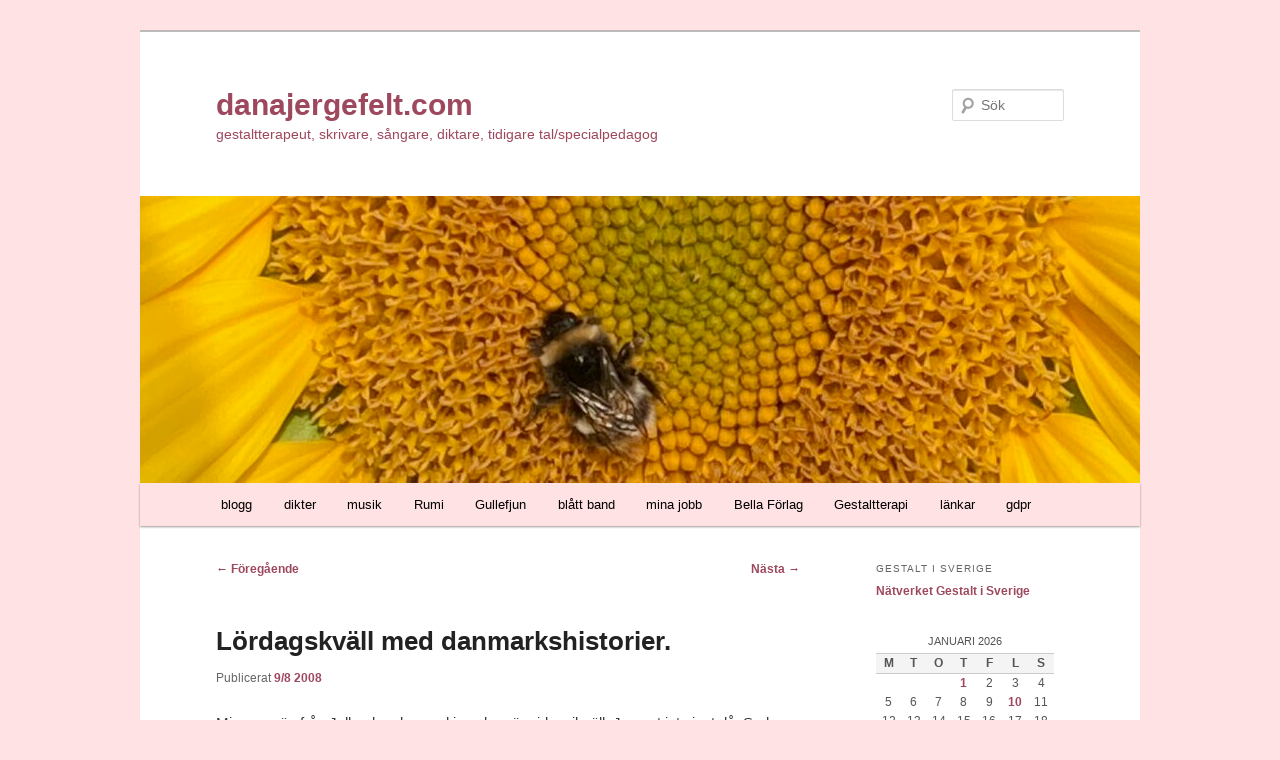

--- FILE ---
content_type: text/html; charset=UTF-8
request_url: https://www.danajergefelt.com/archives/1464
body_size: 10437
content:
<!DOCTYPE html>
<html lang="sv-SE">
<head>
<meta charset="UTF-8" />
<meta name="viewport" content="width=device-width, initial-scale=1.0" />
<title>
Lördagskväll med danmarkshistorier.  | danajergefelt.com	</title>
<link rel="profile" href="https://gmpg.org/xfn/11" />
<link rel="stylesheet" type="text/css" media="all" href="https://www.danajergefelt.com/wp-content/themes/dana-tema/style.css?ver=20251202" />
<link rel="pingback" href="https://www.danajergefelt.com/xmlrpc.php">
<meta name='robots' content='max-image-preview:large' />
<link rel="alternate" type="application/rss+xml" title="danajergefelt.com &raquo; Webbflöde" href="https://www.danajergefelt.com/feed" />
<link rel="alternate" type="application/rss+xml" title="danajergefelt.com &raquo; Kommentarsflöde" href="https://www.danajergefelt.com/comments/feed" />
<link rel="alternate" type="application/rss+xml" title="danajergefelt.com &raquo; Kommentarsflöde för Lördagskväll med danmarkshistorier." href="https://www.danajergefelt.com/archives/1464/feed" />
<link rel="alternate" title="oEmbed (JSON)" type="application/json+oembed" href="https://www.danajergefelt.com/wp-json/oembed/1.0/embed?url=https%3A%2F%2Fwww.danajergefelt.com%2Farchives%2F1464" />
<link rel="alternate" title="oEmbed (XML)" type="text/xml+oembed" href="https://www.danajergefelt.com/wp-json/oembed/1.0/embed?url=https%3A%2F%2Fwww.danajergefelt.com%2Farchives%2F1464&#038;format=xml" />
<style id='wp-img-auto-sizes-contain-inline-css' type='text/css'>
img:is([sizes=auto i],[sizes^="auto," i]){contain-intrinsic-size:3000px 1500px}
/*# sourceURL=wp-img-auto-sizes-contain-inline-css */
</style>
<link rel='stylesheet' id='moztheme2011-css' href='https://www.danajergefelt.com/wp-content/plugins/twenty-eleven-theme-extensions/moztheme2011.css?ver=c156d9025f2202551fef97be70946f1b' type='text/css' media='all' />
<style id='wp-emoji-styles-inline-css' type='text/css'>

	img.wp-smiley, img.emoji {
		display: inline !important;
		border: none !important;
		box-shadow: none !important;
		height: 1em !important;
		width: 1em !important;
		margin: 0 0.07em !important;
		vertical-align: -0.1em !important;
		background: none !important;
		padding: 0 !important;
	}
/*# sourceURL=wp-emoji-styles-inline-css */
</style>
<link rel='stylesheet' id='wp-block-library-css' href='https://www.danajergefelt.com/wp-includes/css/dist/block-library/style.min.css?ver=c156d9025f2202551fef97be70946f1b' type='text/css' media='all' />
<style id='global-styles-inline-css' type='text/css'>
:root{--wp--preset--aspect-ratio--square: 1;--wp--preset--aspect-ratio--4-3: 4/3;--wp--preset--aspect-ratio--3-4: 3/4;--wp--preset--aspect-ratio--3-2: 3/2;--wp--preset--aspect-ratio--2-3: 2/3;--wp--preset--aspect-ratio--16-9: 16/9;--wp--preset--aspect-ratio--9-16: 9/16;--wp--preset--color--black: #000;--wp--preset--color--cyan-bluish-gray: #abb8c3;--wp--preset--color--white: #fff;--wp--preset--color--pale-pink: #f78da7;--wp--preset--color--vivid-red: #cf2e2e;--wp--preset--color--luminous-vivid-orange: #ff6900;--wp--preset--color--luminous-vivid-amber: #fcb900;--wp--preset--color--light-green-cyan: #7bdcb5;--wp--preset--color--vivid-green-cyan: #00d084;--wp--preset--color--pale-cyan-blue: #8ed1fc;--wp--preset--color--vivid-cyan-blue: #0693e3;--wp--preset--color--vivid-purple: #9b51e0;--wp--preset--color--blue: #1982d1;--wp--preset--color--dark-gray: #373737;--wp--preset--color--medium-gray: #666;--wp--preset--color--light-gray: #e2e2e2;--wp--preset--gradient--vivid-cyan-blue-to-vivid-purple: linear-gradient(135deg,rgb(6,147,227) 0%,rgb(155,81,224) 100%);--wp--preset--gradient--light-green-cyan-to-vivid-green-cyan: linear-gradient(135deg,rgb(122,220,180) 0%,rgb(0,208,130) 100%);--wp--preset--gradient--luminous-vivid-amber-to-luminous-vivid-orange: linear-gradient(135deg,rgb(252,185,0) 0%,rgb(255,105,0) 100%);--wp--preset--gradient--luminous-vivid-orange-to-vivid-red: linear-gradient(135deg,rgb(255,105,0) 0%,rgb(207,46,46) 100%);--wp--preset--gradient--very-light-gray-to-cyan-bluish-gray: linear-gradient(135deg,rgb(238,238,238) 0%,rgb(169,184,195) 100%);--wp--preset--gradient--cool-to-warm-spectrum: linear-gradient(135deg,rgb(74,234,220) 0%,rgb(151,120,209) 20%,rgb(207,42,186) 40%,rgb(238,44,130) 60%,rgb(251,105,98) 80%,rgb(254,248,76) 100%);--wp--preset--gradient--blush-light-purple: linear-gradient(135deg,rgb(255,206,236) 0%,rgb(152,150,240) 100%);--wp--preset--gradient--blush-bordeaux: linear-gradient(135deg,rgb(254,205,165) 0%,rgb(254,45,45) 50%,rgb(107,0,62) 100%);--wp--preset--gradient--luminous-dusk: linear-gradient(135deg,rgb(255,203,112) 0%,rgb(199,81,192) 50%,rgb(65,88,208) 100%);--wp--preset--gradient--pale-ocean: linear-gradient(135deg,rgb(255,245,203) 0%,rgb(182,227,212) 50%,rgb(51,167,181) 100%);--wp--preset--gradient--electric-grass: linear-gradient(135deg,rgb(202,248,128) 0%,rgb(113,206,126) 100%);--wp--preset--gradient--midnight: linear-gradient(135deg,rgb(2,3,129) 0%,rgb(40,116,252) 100%);--wp--preset--font-size--small: 13px;--wp--preset--font-size--medium: 20px;--wp--preset--font-size--large: 36px;--wp--preset--font-size--x-large: 42px;--wp--preset--spacing--20: 0.44rem;--wp--preset--spacing--30: 0.67rem;--wp--preset--spacing--40: 1rem;--wp--preset--spacing--50: 1.5rem;--wp--preset--spacing--60: 2.25rem;--wp--preset--spacing--70: 3.38rem;--wp--preset--spacing--80: 5.06rem;--wp--preset--shadow--natural: 6px 6px 9px rgba(0, 0, 0, 0.2);--wp--preset--shadow--deep: 12px 12px 50px rgba(0, 0, 0, 0.4);--wp--preset--shadow--sharp: 6px 6px 0px rgba(0, 0, 0, 0.2);--wp--preset--shadow--outlined: 6px 6px 0px -3px rgb(255, 255, 255), 6px 6px rgb(0, 0, 0);--wp--preset--shadow--crisp: 6px 6px 0px rgb(0, 0, 0);}:where(.is-layout-flex){gap: 0.5em;}:where(.is-layout-grid){gap: 0.5em;}body .is-layout-flex{display: flex;}.is-layout-flex{flex-wrap: wrap;align-items: center;}.is-layout-flex > :is(*, div){margin: 0;}body .is-layout-grid{display: grid;}.is-layout-grid > :is(*, div){margin: 0;}:where(.wp-block-columns.is-layout-flex){gap: 2em;}:where(.wp-block-columns.is-layout-grid){gap: 2em;}:where(.wp-block-post-template.is-layout-flex){gap: 1.25em;}:where(.wp-block-post-template.is-layout-grid){gap: 1.25em;}.has-black-color{color: var(--wp--preset--color--black) !important;}.has-cyan-bluish-gray-color{color: var(--wp--preset--color--cyan-bluish-gray) !important;}.has-white-color{color: var(--wp--preset--color--white) !important;}.has-pale-pink-color{color: var(--wp--preset--color--pale-pink) !important;}.has-vivid-red-color{color: var(--wp--preset--color--vivid-red) !important;}.has-luminous-vivid-orange-color{color: var(--wp--preset--color--luminous-vivid-orange) !important;}.has-luminous-vivid-amber-color{color: var(--wp--preset--color--luminous-vivid-amber) !important;}.has-light-green-cyan-color{color: var(--wp--preset--color--light-green-cyan) !important;}.has-vivid-green-cyan-color{color: var(--wp--preset--color--vivid-green-cyan) !important;}.has-pale-cyan-blue-color{color: var(--wp--preset--color--pale-cyan-blue) !important;}.has-vivid-cyan-blue-color{color: var(--wp--preset--color--vivid-cyan-blue) !important;}.has-vivid-purple-color{color: var(--wp--preset--color--vivid-purple) !important;}.has-black-background-color{background-color: var(--wp--preset--color--black) !important;}.has-cyan-bluish-gray-background-color{background-color: var(--wp--preset--color--cyan-bluish-gray) !important;}.has-white-background-color{background-color: var(--wp--preset--color--white) !important;}.has-pale-pink-background-color{background-color: var(--wp--preset--color--pale-pink) !important;}.has-vivid-red-background-color{background-color: var(--wp--preset--color--vivid-red) !important;}.has-luminous-vivid-orange-background-color{background-color: var(--wp--preset--color--luminous-vivid-orange) !important;}.has-luminous-vivid-amber-background-color{background-color: var(--wp--preset--color--luminous-vivid-amber) !important;}.has-light-green-cyan-background-color{background-color: var(--wp--preset--color--light-green-cyan) !important;}.has-vivid-green-cyan-background-color{background-color: var(--wp--preset--color--vivid-green-cyan) !important;}.has-pale-cyan-blue-background-color{background-color: var(--wp--preset--color--pale-cyan-blue) !important;}.has-vivid-cyan-blue-background-color{background-color: var(--wp--preset--color--vivid-cyan-blue) !important;}.has-vivid-purple-background-color{background-color: var(--wp--preset--color--vivid-purple) !important;}.has-black-border-color{border-color: var(--wp--preset--color--black) !important;}.has-cyan-bluish-gray-border-color{border-color: var(--wp--preset--color--cyan-bluish-gray) !important;}.has-white-border-color{border-color: var(--wp--preset--color--white) !important;}.has-pale-pink-border-color{border-color: var(--wp--preset--color--pale-pink) !important;}.has-vivid-red-border-color{border-color: var(--wp--preset--color--vivid-red) !important;}.has-luminous-vivid-orange-border-color{border-color: var(--wp--preset--color--luminous-vivid-orange) !important;}.has-luminous-vivid-amber-border-color{border-color: var(--wp--preset--color--luminous-vivid-amber) !important;}.has-light-green-cyan-border-color{border-color: var(--wp--preset--color--light-green-cyan) !important;}.has-vivid-green-cyan-border-color{border-color: var(--wp--preset--color--vivid-green-cyan) !important;}.has-pale-cyan-blue-border-color{border-color: var(--wp--preset--color--pale-cyan-blue) !important;}.has-vivid-cyan-blue-border-color{border-color: var(--wp--preset--color--vivid-cyan-blue) !important;}.has-vivid-purple-border-color{border-color: var(--wp--preset--color--vivid-purple) !important;}.has-vivid-cyan-blue-to-vivid-purple-gradient-background{background: var(--wp--preset--gradient--vivid-cyan-blue-to-vivid-purple) !important;}.has-light-green-cyan-to-vivid-green-cyan-gradient-background{background: var(--wp--preset--gradient--light-green-cyan-to-vivid-green-cyan) !important;}.has-luminous-vivid-amber-to-luminous-vivid-orange-gradient-background{background: var(--wp--preset--gradient--luminous-vivid-amber-to-luminous-vivid-orange) !important;}.has-luminous-vivid-orange-to-vivid-red-gradient-background{background: var(--wp--preset--gradient--luminous-vivid-orange-to-vivid-red) !important;}.has-very-light-gray-to-cyan-bluish-gray-gradient-background{background: var(--wp--preset--gradient--very-light-gray-to-cyan-bluish-gray) !important;}.has-cool-to-warm-spectrum-gradient-background{background: var(--wp--preset--gradient--cool-to-warm-spectrum) !important;}.has-blush-light-purple-gradient-background{background: var(--wp--preset--gradient--blush-light-purple) !important;}.has-blush-bordeaux-gradient-background{background: var(--wp--preset--gradient--blush-bordeaux) !important;}.has-luminous-dusk-gradient-background{background: var(--wp--preset--gradient--luminous-dusk) !important;}.has-pale-ocean-gradient-background{background: var(--wp--preset--gradient--pale-ocean) !important;}.has-electric-grass-gradient-background{background: var(--wp--preset--gradient--electric-grass) !important;}.has-midnight-gradient-background{background: var(--wp--preset--gradient--midnight) !important;}.has-small-font-size{font-size: var(--wp--preset--font-size--small) !important;}.has-medium-font-size{font-size: var(--wp--preset--font-size--medium) !important;}.has-large-font-size{font-size: var(--wp--preset--font-size--large) !important;}.has-x-large-font-size{font-size: var(--wp--preset--font-size--x-large) !important;}
/*# sourceURL=global-styles-inline-css */
</style>

<style id='classic-theme-styles-inline-css' type='text/css'>
/*! This file is auto-generated */
.wp-block-button__link{color:#fff;background-color:#32373c;border-radius:9999px;box-shadow:none;text-decoration:none;padding:calc(.667em + 2px) calc(1.333em + 2px);font-size:1.125em}.wp-block-file__button{background:#32373c;color:#fff;text-decoration:none}
/*# sourceURL=/wp-includes/css/classic-themes.min.css */
</style>
<link rel='stylesheet' id='twentyeleven-block-style-css' href='https://www.danajergefelt.com/wp-content/themes/twentyeleven/blocks.css?ver=20240703' type='text/css' media='all' />
<link rel="https://api.w.org/" href="https://www.danajergefelt.com/wp-json/" /><link rel="alternate" title="JSON" type="application/json" href="https://www.danajergefelt.com/wp-json/wp/v2/posts/1464" /><link rel="EditURI" type="application/rsd+xml" title="RSD" href="https://www.danajergefelt.com/xmlrpc.php?rsd" />
<link rel="canonical" href="https://www.danajergefelt.com/archives/1464" />
		<script type="text/javascript">
			var _statcounter = _statcounter || [];
			_statcounter.push({"tags": {"author": "Dana"}});
		</script>
			<style>
		/* Link color */
		a,
		#site-title a:focus,
		#site-title a:hover,
		#site-title a:active,
		.entry-title a:hover,
		.entry-title a:focus,
		.entry-title a:active,
		.widget_twentyeleven_ephemera .comments-link a:hover,
		section.recent-posts .other-recent-posts a[rel="bookmark"]:hover,
		section.recent-posts .other-recent-posts .comments-link a:hover,
		.format-image footer.entry-meta a:hover,
		#site-generator a:hover {
			color: #9e485e;
		}
		section.recent-posts .other-recent-posts .comments-link a:hover {
			border-color: #9e485e;
		}
		article.feature-image.small .entry-summary p a:hover,
		.entry-header .comments-link a:hover,
		.entry-header .comments-link a:focus,
		.entry-header .comments-link a:active,
		.feature-slider a.active {
			background-color: #9e485e;
		}
	</style>
	<style type="text/css">.recentcomments a{display:inline !important;padding:0 !important;margin:0 !important;}</style>		<style type="text/css" id="twentyeleven-header-css">
				#site-title a,
		#site-description {
			color: #9e485e;
		}
		</style>
		</head>

<body data-rsssl=1 class="wp-singular post-template-default single single-post postid-1464 single-format-standard wp-embed-responsive wp-theme-twentyeleven wp-child-theme-dana-tema single-author two-column right-sidebar moz-sidebar-adjust">
<div class="skip-link"><a class="assistive-text" href="#content">Hoppa till primärt innehåll</a></div><div id="page" class="hfeed">
	<header id="branding">
			<hgroup>
									<h1 id="site-title"><span><a href="https://www.danajergefelt.com/" rel="home" >danajergefelt.com</a></span></h1>
										<h2 id="site-description">gestaltterapeut, skrivare, sångare, diktare, tidigare tal/specialpedagog</h2>
							</hgroup>

						<a href="https://www.danajergefelt.com/" rel="home" >
				<img src="https://www.danajergefelt.com/wp-content/cropped-IMG_3713-scaled-1.jpeg" width="1000" height="287" alt="danajergefelt.com" srcset="https://www.danajergefelt.com/wp-content/cropped-IMG_3713-scaled-1.jpeg 1000w, https://www.danajergefelt.com/wp-content/cropped-IMG_3713-scaled-1-300x86.jpeg 300w, https://www.danajergefelt.com/wp-content/cropped-IMG_3713-scaled-1-768x220.jpeg 768w, https://www.danajergefelt.com/wp-content/cropped-IMG_3713-scaled-1-500x144.jpeg 500w" sizes="(max-width: 1000px) 100vw, 1000px" decoding="async" fetchpriority="high" />			</a>
			
									<form method="get" id="searchform" action="https://www.danajergefelt.com/">
		<label for="s" class="assistive-text">Sök</label>
		<input type="text" class="field" name="s" id="s" placeholder="Sök" />
		<input type="submit" class="submit" name="submit" id="searchsubmit" value="Sök" />
	</form>
			
			<nav id="access">
				<h3 class="assistive-text">Huvudmeny</h3>
				<div class="menu-blogg-container"><ul id="menu-blogg" class="menu"><li id="menu-item-8198" class="menu-item menu-item-type-custom menu-item-object-custom menu-item-8198"><a href="/">blogg</a></li>
<li id="menu-item-8195" class="menu-item menu-item-type-post_type menu-item-object-page menu-item-8195"><a href="https://www.danajergefelt.com/dikter">dikter</a></li>
<li id="menu-item-8196" class="menu-item menu-item-type-post_type menu-item-object-page menu-item-8196"><a href="https://www.danajergefelt.com/musik">musik</a></li>
<li id="menu-item-8191" class="menu-item menu-item-type-post_type menu-item-object-page menu-item-8191"><a href="https://www.danajergefelt.com/rumi">Rumi</a></li>
<li id="menu-item-8190" class="menu-item menu-item-type-post_type menu-item-object-page menu-item-8190"><a href="https://www.danajergefelt.com/gullefjun-2">Gullefjun</a></li>
<li id="menu-item-8194" class="menu-item menu-item-type-post_type menu-item-object-page menu-item-8194"><a href="https://www.danajergefelt.com/blatt-band">blått band</a></li>
<li id="menu-item-8193" class="menu-item menu-item-type-post_type menu-item-object-page menu-item-8193"><a href="https://www.danajergefelt.com/mitt-jobb">mina jobb</a></li>
<li id="menu-item-11133" class="menu-item menu-item-type-post_type menu-item-object-page menu-item-11133"><a href="https://www.danajergefelt.com/bella-forlag">Bella Förlag</a></li>
<li id="menu-item-13538" class="menu-item menu-item-type-post_type menu-item-object-page menu-item-13538"><a href="https://www.danajergefelt.com/dana-gestaltterapi">Gestaltterapi</a></li>
<li id="menu-item-8192" class="menu-item menu-item-type-post_type menu-item-object-page menu-item-8192"><a href="https://www.danajergefelt.com/lankar">länkar</a></li>
<li id="menu-item-11132" class="menu-item menu-item-type-post_type menu-item-object-page menu-item-11132"><a href="https://www.danajergefelt.com/integritetspolicy">gdpr</a></li>
</ul></div>			</nav><!-- #access -->
	</header><!-- #branding -->


	<div id="main">

		<div id="primary">
			<div id="content" role="main">

				
					<nav id="nav-single">
						<h3 class="assistive-text">Inläggsnavigering</h3>
						<span class="nav-previous"><a href="https://www.danajergefelt.com/archives/1462" rel="prev"><span class="meta-nav">&larr;</span> Föregående</a></span>
						<span class="nav-next"><a href="https://www.danajergefelt.com/archives/1465" rel="next">Nästa <span class="meta-nav">&rarr;</span></a></span>
					</nav><!-- #nav-single -->

					
<article id="post-1464" class="post-1464 post type-post status-publish format-standard hentry category-dagbok">
	<header class="entry-header">
		<h1 class="entry-title">Lördagskväll med danmarkshistorier.</h1>

				<div class="entry-meta">
			<span class="sep">Publicerat </span><a href="https://www.danajergefelt.com/archives/1464" title="16:14" rel="bookmark"><time class="entry-date" datetime="2008-08-09T16:14:42+02:00">9/8 2008</time></a><span class="by-author"> <span class="sep"> av </span> <span class="author vcard"><a class="url fn n" href="https://www.danajergefelt.com/archives/author/dana" title="Visa alla inlägg av Dana" rel="author">Dana</a></span></span>		</div><!-- .entry-meta -->
			</header><!-- .entry-header -->

	<div class="entry-content">
		<p>Min nye vän från Jylland undrar vad jag ska göra idag, ikväll. Jag vet inte just då. Sedan vet jag. Jag lyssnar på Danmark kort, små korta dagliga historier om danska företeelser och människor på olika sätt, som DR P1 sänder ut och som man kan få till sin dator via podcastern. Nu får jag tips om en bok av Carit Etlar: Gjà¸ngehà¸vdingen. Och han har skrivit en bok om när Gustav Vasa satt fången på Kalà¸ slot. Och där har jag ju varit! Bäst att lyssna medan jag är vaken, annars kommer jag inte framåt bland avsnitten.<br />
Jag har också massor av avsnitt av Sproghjà¸rnet att lyssna på. Jag kommer aldrig ifatt där. I min städiver, at rydde op, i mitt behov att ta bort en massa gammalt, tar jag bort en massa olyssnade avsnitt där. Inget går säkert nu, när jag är på sånt här bort-med-allt-gammalt-humör. Jag vill liksom komma ikapp, inte behöva äta upp det gamla brödet först, innan jag äter det färska och goda.</p>
			</div><!-- .entry-content -->

	<footer class="entry-meta">
		Detta inlägg publicerades i <a href="https://www.danajergefelt.com/archives/category/dagbok" rel="category tag">Dagbok</a> av <a href="https://www.danajergefelt.com/archives/author/dana">Dana</a>. Bokmärk <a href="https://www.danajergefelt.com/archives/1464" title="Permalink to Lördagskväll med danmarkshistorier." rel="bookmark">permalänken</a>.
		
			</footer><!-- .entry-meta -->
</article><!-- #post-1464 -->

						<div id="comments">
	
	
	
		<div id="respond" class="comment-respond">
		<h3 id="reply-title" class="comment-reply-title">Lämna ett svar</h3><form action="https://www.danajergefelt.com/wp-comments-post.php" method="post" id="commentform" class="comment-form"><p class="comment-notes"><span id="email-notes">Din e-postadress kommer inte publiceras.</span> <span class="required-field-message">Obligatoriska fält är märkta <span class="required">*</span></span></p><p class="comment-form-comment"><label for="comment">Kommentar <span class="required">*</span></label> <textarea id="comment" name="comment" cols="45" rows="8" maxlength="65525" required="required"></textarea></p><p class="comment-form-author"><label for="author">Namn <span class="required">*</span></label> <input id="author" name="author" type="text" value="" size="30" maxlength="245" autocomplete="name" required="required" /></p>
<p class="comment-form-email"><label for="email">E-postadress <span class="required">*</span></label> <input id="email" name="email" type="text" value="" size="30" maxlength="100" aria-describedby="email-notes" autocomplete="email" required="required" /></p>
<p class="comment-form-url"><label for="url">Webbplats</label> <input id="url" name="url" type="text" value="" size="30" maxlength="200" autocomplete="url" /></p>
<p class="form-submit"><input name="submit" type="submit" id="submit" class="submit" value="Publicera kommentar" /> <input type='hidden' name='comment_post_ID' value='1464' id='comment_post_ID' />
<input type='hidden' name='comment_parent' id='comment_parent' value='0' />
</p><p style="display: none;"><input type="hidden" id="akismet_comment_nonce" name="akismet_comment_nonce" value="d9e6117348" /></p><p style="display: none !important;" class="akismet-fields-container" data-prefix="ak_"><label>&#916;<textarea name="ak_hp_textarea" cols="45" rows="8" maxlength="100"></textarea></label><input type="hidden" id="ak_js_1" name="ak_js" value="56"/><script>document.getElementById( "ak_js_1" ).setAttribute( "value", ( new Date() ).getTime() );</script></p></form>	</div><!-- #respond -->
	<p class="akismet_comment_form_privacy_notice">Denna webbplats använder Akismet för att minska skräppost. <a href="https://akismet.com/privacy/" target="_blank" rel="nofollow noopener">Lär dig om hur din kommentarsdata bearbetas</a>.</p>
</div><!-- #comments -->

				
			</div><!-- #content -->
		</div><!-- #primary -->

		<div id="secondary" class="widget-area" role="complementary">
			<aside id="text-4" class="widget widget_text"><h3 class="widget-title">Gestalt i sverige</h3>			<div class="textwidget"><p><a href="https://gestaltisverige.se">N&auml;tverket Gestalt i Sverige</a></p>
</div>
		</aside><aside id="calendar-2" class="widget widget_calendar"><div id="calendar_wrap" class="calendar_wrap"><table id="wp-calendar" class="wp-calendar-table">
	<caption>januari 2026</caption>
	<thead>
	<tr>
		<th scope="col" aria-label="måndag">M</th>
		<th scope="col" aria-label="tisdag">T</th>
		<th scope="col" aria-label="onsdag">O</th>
		<th scope="col" aria-label="torsdag">T</th>
		<th scope="col" aria-label="fredag">F</th>
		<th scope="col" aria-label="lördag">L</th>
		<th scope="col" aria-label="söndag">S</th>
	</tr>
	</thead>
	<tbody>
	<tr>
		<td colspan="3" class="pad">&nbsp;</td><td><a href="https://www.danajergefelt.com/archives/date/2026/01/01" aria-label="Inlägg publicerade den 1 January 2026">1</a></td><td>2</td><td>3</td><td>4</td>
	</tr>
	<tr>
		<td>5</td><td>6</td><td>7</td><td>8</td><td>9</td><td><a href="https://www.danajergefelt.com/archives/date/2026/01/10" aria-label="Inlägg publicerade den 10 January 2026">10</a></td><td>11</td>
	</tr>
	<tr>
		<td>12</td><td>13</td><td>14</td><td>15</td><td>16</td><td>17</td><td>18</td>
	</tr>
	<tr>
		<td>19</td><td id="today">20</td><td>21</td><td>22</td><td>23</td><td>24</td><td>25</td>
	</tr>
	<tr>
		<td>26</td><td>27</td><td>28</td><td>29</td><td>30</td><td>31</td>
		<td class="pad" colspan="1">&nbsp;</td>
	</tr>
	</tbody>
	</table><nav aria-label="Föregående och nästa månad" class="wp-calendar-nav">
		<span class="wp-calendar-nav-prev"><a href="https://www.danajergefelt.com/archives/date/2025/12">&laquo; dec</a></span>
		<span class="pad">&nbsp;</span>
		<span class="wp-calendar-nav-next">&nbsp;</span>
	</nav></div></aside><aside id="archives-2" class="widget widget_archive"><h3 class="widget-title">Arkiv</h3>		<label class="screen-reader-text" for="archives-dropdown-2">Arkiv</label>
		<select id="archives-dropdown-2" name="archive-dropdown">
			
			<option value="">Välj månad</option>
				<option value='https://www.danajergefelt.com/archives/date/2026/01'> januari 2026 </option>
	<option value='https://www.danajergefelt.com/archives/date/2025/12'> december 2025 </option>
	<option value='https://www.danajergefelt.com/archives/date/2025/10'> oktober 2025 </option>
	<option value='https://www.danajergefelt.com/archives/date/2025/08'> augusti 2025 </option>
	<option value='https://www.danajergefelt.com/archives/date/2025/02'> februari 2025 </option>
	<option value='https://www.danajergefelt.com/archives/date/2025/01'> januari 2025 </option>
	<option value='https://www.danajergefelt.com/archives/date/2024/12'> december 2024 </option>
	<option value='https://www.danajergefelt.com/archives/date/2024/11'> november 2024 </option>
	<option value='https://www.danajergefelt.com/archives/date/2024/09'> september 2024 </option>
	<option value='https://www.danajergefelt.com/archives/date/2024/07'> juli 2024 </option>
	<option value='https://www.danajergefelt.com/archives/date/2024/06'> juni 2024 </option>
	<option value='https://www.danajergefelt.com/archives/date/2024/05'> maj 2024 </option>
	<option value='https://www.danajergefelt.com/archives/date/2024/03'> mars 2024 </option>
	<option value='https://www.danajergefelt.com/archives/date/2024/02'> februari 2024 </option>
	<option value='https://www.danajergefelt.com/archives/date/2024/01'> januari 2024 </option>
	<option value='https://www.danajergefelt.com/archives/date/2023/12'> december 2023 </option>
	<option value='https://www.danajergefelt.com/archives/date/2023/11'> november 2023 </option>
	<option value='https://www.danajergefelt.com/archives/date/2023/09'> september 2023 </option>
	<option value='https://www.danajergefelt.com/archives/date/2023/08'> augusti 2023 </option>
	<option value='https://www.danajergefelt.com/archives/date/2023/07'> juli 2023 </option>
	<option value='https://www.danajergefelt.com/archives/date/2023/05'> maj 2023 </option>
	<option value='https://www.danajergefelt.com/archives/date/2023/04'> april 2023 </option>
	<option value='https://www.danajergefelt.com/archives/date/2023/03'> mars 2023 </option>
	<option value='https://www.danajergefelt.com/archives/date/2023/02'> februari 2023 </option>
	<option value='https://www.danajergefelt.com/archives/date/2023/01'> januari 2023 </option>
	<option value='https://www.danajergefelt.com/archives/date/2022/12'> december 2022 </option>
	<option value='https://www.danajergefelt.com/archives/date/2022/10'> oktober 2022 </option>
	<option value='https://www.danajergefelt.com/archives/date/2022/09'> september 2022 </option>
	<option value='https://www.danajergefelt.com/archives/date/2022/08'> augusti 2022 </option>
	<option value='https://www.danajergefelt.com/archives/date/2022/05'> maj 2022 </option>
	<option value='https://www.danajergefelt.com/archives/date/2022/03'> mars 2022 </option>
	<option value='https://www.danajergefelt.com/archives/date/2022/02'> februari 2022 </option>
	<option value='https://www.danajergefelt.com/archives/date/2022/01'> januari 2022 </option>
	<option value='https://www.danajergefelt.com/archives/date/2021/12'> december 2021 </option>
	<option value='https://www.danajergefelt.com/archives/date/2021/11'> november 2021 </option>
	<option value='https://www.danajergefelt.com/archives/date/2021/10'> oktober 2021 </option>
	<option value='https://www.danajergefelt.com/archives/date/2021/09'> september 2021 </option>
	<option value='https://www.danajergefelt.com/archives/date/2021/08'> augusti 2021 </option>
	<option value='https://www.danajergefelt.com/archives/date/2021/07'> juli 2021 </option>
	<option value='https://www.danajergefelt.com/archives/date/2021/06'> juni 2021 </option>
	<option value='https://www.danajergefelt.com/archives/date/2021/05'> maj 2021 </option>
	<option value='https://www.danajergefelt.com/archives/date/2021/04'> april 2021 </option>
	<option value='https://www.danajergefelt.com/archives/date/2021/03'> mars 2021 </option>
	<option value='https://www.danajergefelt.com/archives/date/2021/02'> februari 2021 </option>
	<option value='https://www.danajergefelt.com/archives/date/2021/01'> januari 2021 </option>
	<option value='https://www.danajergefelt.com/archives/date/2020/12'> december 2020 </option>
	<option value='https://www.danajergefelt.com/archives/date/2020/11'> november 2020 </option>
	<option value='https://www.danajergefelt.com/archives/date/2020/10'> oktober 2020 </option>
	<option value='https://www.danajergefelt.com/archives/date/2020/09'> september 2020 </option>
	<option value='https://www.danajergefelt.com/archives/date/2020/08'> augusti 2020 </option>
	<option value='https://www.danajergefelt.com/archives/date/2020/07'> juli 2020 </option>
	<option value='https://www.danajergefelt.com/archives/date/2020/06'> juni 2020 </option>
	<option value='https://www.danajergefelt.com/archives/date/2020/05'> maj 2020 </option>
	<option value='https://www.danajergefelt.com/archives/date/2020/04'> april 2020 </option>
	<option value='https://www.danajergefelt.com/archives/date/2020/03'> mars 2020 </option>
	<option value='https://www.danajergefelt.com/archives/date/2020/02'> februari 2020 </option>
	<option value='https://www.danajergefelt.com/archives/date/2020/01'> januari 2020 </option>
	<option value='https://www.danajergefelt.com/archives/date/2019/12'> december 2019 </option>
	<option value='https://www.danajergefelt.com/archives/date/2019/11'> november 2019 </option>
	<option value='https://www.danajergefelt.com/archives/date/2019/10'> oktober 2019 </option>
	<option value='https://www.danajergefelt.com/archives/date/2019/09'> september 2019 </option>
	<option value='https://www.danajergefelt.com/archives/date/2019/08'> augusti 2019 </option>
	<option value='https://www.danajergefelt.com/archives/date/2019/07'> juli 2019 </option>
	<option value='https://www.danajergefelt.com/archives/date/2019/06'> juni 2019 </option>
	<option value='https://www.danajergefelt.com/archives/date/2019/05'> maj 2019 </option>
	<option value='https://www.danajergefelt.com/archives/date/2019/04'> april 2019 </option>
	<option value='https://www.danajergefelt.com/archives/date/2019/03'> mars 2019 </option>
	<option value='https://www.danajergefelt.com/archives/date/2019/02'> februari 2019 </option>
	<option value='https://www.danajergefelt.com/archives/date/2019/01'> januari 2019 </option>
	<option value='https://www.danajergefelt.com/archives/date/2018/12'> december 2018 </option>
	<option value='https://www.danajergefelt.com/archives/date/2018/11'> november 2018 </option>
	<option value='https://www.danajergefelt.com/archives/date/2018/10'> oktober 2018 </option>
	<option value='https://www.danajergefelt.com/archives/date/2018/09'> september 2018 </option>
	<option value='https://www.danajergefelt.com/archives/date/2018/08'> augusti 2018 </option>
	<option value='https://www.danajergefelt.com/archives/date/2018/07'> juli 2018 </option>
	<option value='https://www.danajergefelt.com/archives/date/2018/06'> juni 2018 </option>
	<option value='https://www.danajergefelt.com/archives/date/2018/05'> maj 2018 </option>
	<option value='https://www.danajergefelt.com/archives/date/2018/04'> april 2018 </option>
	<option value='https://www.danajergefelt.com/archives/date/2018/03'> mars 2018 </option>
	<option value='https://www.danajergefelt.com/archives/date/2018/02'> februari 2018 </option>
	<option value='https://www.danajergefelt.com/archives/date/2018/01'> januari 2018 </option>
	<option value='https://www.danajergefelt.com/archives/date/2017/12'> december 2017 </option>
	<option value='https://www.danajergefelt.com/archives/date/2017/11'> november 2017 </option>
	<option value='https://www.danajergefelt.com/archives/date/2017/10'> oktober 2017 </option>
	<option value='https://www.danajergefelt.com/archives/date/2017/09'> september 2017 </option>
	<option value='https://www.danajergefelt.com/archives/date/2017/08'> augusti 2017 </option>
	<option value='https://www.danajergefelt.com/archives/date/2017/07'> juli 2017 </option>
	<option value='https://www.danajergefelt.com/archives/date/2017/06'> juni 2017 </option>
	<option value='https://www.danajergefelt.com/archives/date/2017/05'> maj 2017 </option>
	<option value='https://www.danajergefelt.com/archives/date/2017/04'> april 2017 </option>
	<option value='https://www.danajergefelt.com/archives/date/2017/03'> mars 2017 </option>
	<option value='https://www.danajergefelt.com/archives/date/2017/02'> februari 2017 </option>
	<option value='https://www.danajergefelt.com/archives/date/2017/01'> januari 2017 </option>
	<option value='https://www.danajergefelt.com/archives/date/2016/12'> december 2016 </option>
	<option value='https://www.danajergefelt.com/archives/date/2016/11'> november 2016 </option>
	<option value='https://www.danajergefelt.com/archives/date/2016/10'> oktober 2016 </option>
	<option value='https://www.danajergefelt.com/archives/date/2016/09'> september 2016 </option>
	<option value='https://www.danajergefelt.com/archives/date/2016/08'> augusti 2016 </option>
	<option value='https://www.danajergefelt.com/archives/date/2016/07'> juli 2016 </option>
	<option value='https://www.danajergefelt.com/archives/date/2016/06'> juni 2016 </option>
	<option value='https://www.danajergefelt.com/archives/date/2016/05'> maj 2016 </option>
	<option value='https://www.danajergefelt.com/archives/date/2016/04'> april 2016 </option>
	<option value='https://www.danajergefelt.com/archives/date/2016/03'> mars 2016 </option>
	<option value='https://www.danajergefelt.com/archives/date/2016/02'> februari 2016 </option>
	<option value='https://www.danajergefelt.com/archives/date/2016/01'> januari 2016 </option>
	<option value='https://www.danajergefelt.com/archives/date/2015/12'> december 2015 </option>
	<option value='https://www.danajergefelt.com/archives/date/2015/11'> november 2015 </option>
	<option value='https://www.danajergefelt.com/archives/date/2015/10'> oktober 2015 </option>
	<option value='https://www.danajergefelt.com/archives/date/2015/09'> september 2015 </option>
	<option value='https://www.danajergefelt.com/archives/date/2015/08'> augusti 2015 </option>
	<option value='https://www.danajergefelt.com/archives/date/2015/07'> juli 2015 </option>
	<option value='https://www.danajergefelt.com/archives/date/2015/06'> juni 2015 </option>
	<option value='https://www.danajergefelt.com/archives/date/2015/05'> maj 2015 </option>
	<option value='https://www.danajergefelt.com/archives/date/2015/04'> april 2015 </option>
	<option value='https://www.danajergefelt.com/archives/date/2015/03'> mars 2015 </option>
	<option value='https://www.danajergefelt.com/archives/date/2015/02'> februari 2015 </option>
	<option value='https://www.danajergefelt.com/archives/date/2015/01'> januari 2015 </option>
	<option value='https://www.danajergefelt.com/archives/date/2014/12'> december 2014 </option>
	<option value='https://www.danajergefelt.com/archives/date/2014/11'> november 2014 </option>
	<option value='https://www.danajergefelt.com/archives/date/2014/10'> oktober 2014 </option>
	<option value='https://www.danajergefelt.com/archives/date/2014/09'> september 2014 </option>
	<option value='https://www.danajergefelt.com/archives/date/2014/08'> augusti 2014 </option>
	<option value='https://www.danajergefelt.com/archives/date/2014/07'> juli 2014 </option>
	<option value='https://www.danajergefelt.com/archives/date/2014/06'> juni 2014 </option>
	<option value='https://www.danajergefelt.com/archives/date/2014/05'> maj 2014 </option>
	<option value='https://www.danajergefelt.com/archives/date/2014/04'> april 2014 </option>
	<option value='https://www.danajergefelt.com/archives/date/2014/03'> mars 2014 </option>
	<option value='https://www.danajergefelt.com/archives/date/2014/02'> februari 2014 </option>
	<option value='https://www.danajergefelt.com/archives/date/2014/01'> januari 2014 </option>
	<option value='https://www.danajergefelt.com/archives/date/2013/12'> december 2013 </option>
	<option value='https://www.danajergefelt.com/archives/date/2013/11'> november 2013 </option>
	<option value='https://www.danajergefelt.com/archives/date/2013/10'> oktober 2013 </option>
	<option value='https://www.danajergefelt.com/archives/date/2013/09'> september 2013 </option>
	<option value='https://www.danajergefelt.com/archives/date/2013/08'> augusti 2013 </option>
	<option value='https://www.danajergefelt.com/archives/date/2013/07'> juli 2013 </option>
	<option value='https://www.danajergefelt.com/archives/date/2013/06'> juni 2013 </option>
	<option value='https://www.danajergefelt.com/archives/date/2013/05'> maj 2013 </option>
	<option value='https://www.danajergefelt.com/archives/date/2013/04'> april 2013 </option>
	<option value='https://www.danajergefelt.com/archives/date/2013/03'> mars 2013 </option>
	<option value='https://www.danajergefelt.com/archives/date/2013/02'> februari 2013 </option>
	<option value='https://www.danajergefelt.com/archives/date/2013/01'> januari 2013 </option>
	<option value='https://www.danajergefelt.com/archives/date/2012/12'> december 2012 </option>
	<option value='https://www.danajergefelt.com/archives/date/2012/11'> november 2012 </option>
	<option value='https://www.danajergefelt.com/archives/date/2012/10'> oktober 2012 </option>
	<option value='https://www.danajergefelt.com/archives/date/2012/09'> september 2012 </option>
	<option value='https://www.danajergefelt.com/archives/date/2012/08'> augusti 2012 </option>
	<option value='https://www.danajergefelt.com/archives/date/2012/07'> juli 2012 </option>
	<option value='https://www.danajergefelt.com/archives/date/2012/06'> juni 2012 </option>
	<option value='https://www.danajergefelt.com/archives/date/2012/05'> maj 2012 </option>
	<option value='https://www.danajergefelt.com/archives/date/2012/04'> april 2012 </option>
	<option value='https://www.danajergefelt.com/archives/date/2012/03'> mars 2012 </option>
	<option value='https://www.danajergefelt.com/archives/date/2012/02'> februari 2012 </option>
	<option value='https://www.danajergefelt.com/archives/date/2012/01'> januari 2012 </option>
	<option value='https://www.danajergefelt.com/archives/date/2011/12'> december 2011 </option>
	<option value='https://www.danajergefelt.com/archives/date/2011/11'> november 2011 </option>
	<option value='https://www.danajergefelt.com/archives/date/2011/10'> oktober 2011 </option>
	<option value='https://www.danajergefelt.com/archives/date/2011/09'> september 2011 </option>
	<option value='https://www.danajergefelt.com/archives/date/2011/08'> augusti 2011 </option>
	<option value='https://www.danajergefelt.com/archives/date/2011/07'> juli 2011 </option>
	<option value='https://www.danajergefelt.com/archives/date/2011/06'> juni 2011 </option>
	<option value='https://www.danajergefelt.com/archives/date/2011/05'> maj 2011 </option>
	<option value='https://www.danajergefelt.com/archives/date/2011/04'> april 2011 </option>
	<option value='https://www.danajergefelt.com/archives/date/2011/03'> mars 2011 </option>
	<option value='https://www.danajergefelt.com/archives/date/2011/02'> februari 2011 </option>
	<option value='https://www.danajergefelt.com/archives/date/2011/01'> januari 2011 </option>
	<option value='https://www.danajergefelt.com/archives/date/2010/12'> december 2010 </option>
	<option value='https://www.danajergefelt.com/archives/date/2010/11'> november 2010 </option>
	<option value='https://www.danajergefelt.com/archives/date/2010/10'> oktober 2010 </option>
	<option value='https://www.danajergefelt.com/archives/date/2010/09'> september 2010 </option>
	<option value='https://www.danajergefelt.com/archives/date/2010/08'> augusti 2010 </option>
	<option value='https://www.danajergefelt.com/archives/date/2010/07'> juli 2010 </option>
	<option value='https://www.danajergefelt.com/archives/date/2010/05'> maj 2010 </option>
	<option value='https://www.danajergefelt.com/archives/date/2010/04'> april 2010 </option>
	<option value='https://www.danajergefelt.com/archives/date/2010/03'> mars 2010 </option>
	<option value='https://www.danajergefelt.com/archives/date/2010/02'> februari 2010 </option>
	<option value='https://www.danajergefelt.com/archives/date/2010/01'> januari 2010 </option>
	<option value='https://www.danajergefelt.com/archives/date/2009/12'> december 2009 </option>
	<option value='https://www.danajergefelt.com/archives/date/2009/11'> november 2009 </option>
	<option value='https://www.danajergefelt.com/archives/date/2009/10'> oktober 2009 </option>
	<option value='https://www.danajergefelt.com/archives/date/2009/09'> september 2009 </option>
	<option value='https://www.danajergefelt.com/archives/date/2009/08'> augusti 2009 </option>
	<option value='https://www.danajergefelt.com/archives/date/2009/07'> juli 2009 </option>
	<option value='https://www.danajergefelt.com/archives/date/2009/06'> juni 2009 </option>
	<option value='https://www.danajergefelt.com/archives/date/2009/05'> maj 2009 </option>
	<option value='https://www.danajergefelt.com/archives/date/2009/04'> april 2009 </option>
	<option value='https://www.danajergefelt.com/archives/date/2009/03'> mars 2009 </option>
	<option value='https://www.danajergefelt.com/archives/date/2009/02'> februari 2009 </option>
	<option value='https://www.danajergefelt.com/archives/date/2009/01'> januari 2009 </option>
	<option value='https://www.danajergefelt.com/archives/date/2008/12'> december 2008 </option>
	<option value='https://www.danajergefelt.com/archives/date/2008/11'> november 2008 </option>
	<option value='https://www.danajergefelt.com/archives/date/2008/10'> oktober 2008 </option>
	<option value='https://www.danajergefelt.com/archives/date/2008/09'> september 2008 </option>
	<option value='https://www.danajergefelt.com/archives/date/2008/08'> augusti 2008 </option>
	<option value='https://www.danajergefelt.com/archives/date/2008/07'> juli 2008 </option>
	<option value='https://www.danajergefelt.com/archives/date/2008/06'> juni 2008 </option>
	<option value='https://www.danajergefelt.com/archives/date/2008/05'> maj 2008 </option>
	<option value='https://www.danajergefelt.com/archives/date/2008/04'> april 2008 </option>
	<option value='https://www.danajergefelt.com/archives/date/2008/03'> mars 2008 </option>
	<option value='https://www.danajergefelt.com/archives/date/2008/02'> februari 2008 </option>
	<option value='https://www.danajergefelt.com/archives/date/2008/01'> januari 2008 </option>
	<option value='https://www.danajergefelt.com/archives/date/2007/12'> december 2007 </option>
	<option value='https://www.danajergefelt.com/archives/date/2007/11'> november 2007 </option>
	<option value='https://www.danajergefelt.com/archives/date/2007/10'> oktober 2007 </option>
	<option value='https://www.danajergefelt.com/archives/date/2007/09'> september 2007 </option>
	<option value='https://www.danajergefelt.com/archives/date/2007/08'> augusti 2007 </option>
	<option value='https://www.danajergefelt.com/archives/date/2007/07'> juli 2007 </option>
	<option value='https://www.danajergefelt.com/archives/date/2007/06'> juni 2007 </option>
	<option value='https://www.danajergefelt.com/archives/date/2007/05'> maj 2007 </option>
	<option value='https://www.danajergefelt.com/archives/date/2007/04'> april 2007 </option>
	<option value='https://www.danajergefelt.com/archives/date/2007/03'> mars 2007 </option>
	<option value='https://www.danajergefelt.com/archives/date/2007/02'> februari 2007 </option>
	<option value='https://www.danajergefelt.com/archives/date/2007/01'> januari 2007 </option>
	<option value='https://www.danajergefelt.com/archives/date/2006/12'> december 2006 </option>
	<option value='https://www.danajergefelt.com/archives/date/2006/11'> november 2006 </option>
	<option value='https://www.danajergefelt.com/archives/date/2006/10'> oktober 2006 </option>
	<option value='https://www.danajergefelt.com/archives/date/2006/09'> september 2006 </option>
	<option value='https://www.danajergefelt.com/archives/date/2006/08'> augusti 2006 </option>
	<option value='https://www.danajergefelt.com/archives/date/2006/07'> juli 2006 </option>
	<option value='https://www.danajergefelt.com/archives/date/2006/06'> juni 2006 </option>
	<option value='https://www.danajergefelt.com/archives/date/2006/05'> maj 2006 </option>
	<option value='https://www.danajergefelt.com/archives/date/2006/04'> april 2006 </option>
	<option value='https://www.danajergefelt.com/archives/date/2006/03'> mars 2006 </option>
	<option value='https://www.danajergefelt.com/archives/date/2006/02'> februari 2006 </option>
	<option value='https://www.danajergefelt.com/archives/date/2006/01'> januari 2006 </option>
	<option value='https://www.danajergefelt.com/archives/date/2005/12'> december 2005 </option>
	<option value='https://www.danajergefelt.com/archives/date/2005/11'> november 2005 </option>
	<option value='https://www.danajergefelt.com/archives/date/2005/10'> oktober 2005 </option>
	<option value='https://www.danajergefelt.com/archives/date/2005/09'> september 2005 </option>
	<option value='https://www.danajergefelt.com/archives/date/2005/08'> augusti 2005 </option>
	<option value='https://www.danajergefelt.com/archives/date/2005/07'> juli 2005 </option>
	<option value='https://www.danajergefelt.com/archives/date/2005/06'> juni 2005 </option>
	<option value='https://www.danajergefelt.com/archives/date/2005/05'> maj 2005 </option>
	<option value='https://www.danajergefelt.com/archives/date/2005/04'> april 2005 </option>
	<option value='https://www.danajergefelt.com/archives/date/2005/03'> mars 2005 </option>
	<option value='https://www.danajergefelt.com/archives/date/2005/02'> februari 2005 </option>
	<option value='https://www.danajergefelt.com/archives/date/2005/01'> januari 2005 </option>
	<option value='https://www.danajergefelt.com/archives/date/2004/12'> december 2004 </option>
	<option value='https://www.danajergefelt.com/archives/date/2004/11'> november 2004 </option>
	<option value='https://www.danajergefelt.com/archives/date/2004/10'> oktober 2004 </option>
	<option value='https://www.danajergefelt.com/archives/date/2004/09'> september 2004 </option>
	<option value='https://www.danajergefelt.com/archives/date/2004/08'> augusti 2004 </option>
	<option value='https://www.danajergefelt.com/archives/date/2004/07'> juli 2004 </option>
	<option value='https://www.danajergefelt.com/archives/date/2004/06'> juni 2004 </option>
	<option value='https://www.danajergefelt.com/archives/date/2004/05'> maj 2004 </option>
	<option value='https://www.danajergefelt.com/archives/date/2004/04'> april 2004 </option>
	<option value='https://www.danajergefelt.com/archives/date/2004/03'> mars 2004 </option>
	<option value='https://www.danajergefelt.com/archives/date/2004/02'> februari 2004 </option>

		</select>

			<script type="text/javascript">
/* <![CDATA[ */

( ( dropdownId ) => {
	const dropdown = document.getElementById( dropdownId );
	function onSelectChange() {
		setTimeout( () => {
			if ( 'escape' === dropdown.dataset.lastkey ) {
				return;
			}
			if ( dropdown.value ) {
				document.location.href = dropdown.value;
			}
		}, 250 );
	}
	function onKeyUp( event ) {
		if ( 'Escape' === event.key ) {
			dropdown.dataset.lastkey = 'escape';
		} else {
			delete dropdown.dataset.lastkey;
		}
	}
	function onClick() {
		delete dropdown.dataset.lastkey;
	}
	dropdown.addEventListener( 'keyup', onKeyUp );
	dropdown.addEventListener( 'click', onClick );
	dropdown.addEventListener( 'change', onSelectChange );
})( "archives-dropdown-2" );

//# sourceURL=WP_Widget_Archives%3A%3Awidget
/* ]]> */
</script>
</aside>
		<aside id="recent-posts-2" class="widget widget_recent_entries">
		<h3 class="widget-title">Senaste inläggen</h3>
		<ul>
											<li>
					<a href="https://www.danajergefelt.com/archives/13566">Rimleker.</a>
									</li>
											<li>
					<a href="https://www.danajergefelt.com/archives/13557">ABC för 2026.</a>
									</li>
											<li>
					<a href="https://www.danajergefelt.com/archives/13554">Året 2025 som gått.</a>
									</li>
											<li>
					<a href="https://www.danajergefelt.com/archives/13542">Nytt år snart och ändrade hemsidor.</a>
									</li>
											<li>
					<a href="https://www.danajergefelt.com/archives/13532">Gammal dikt från 2022.</a>
									</li>
					</ul>

		</aside><aside id="categories-4" class="widget widget_categories"><h3 class="widget-title">Kategorier</h3>
			<ul>
					<li class="cat-item cat-item-10"><a href="https://www.danajergefelt.com/archives/category/blatt-band">Blått band</a>
</li>
	<li class="cat-item cat-item-2"><a href="https://www.danajergefelt.com/archives/category/dagbok">Dagbok</a>
</li>
	<li class="cat-item cat-item-4"><a href="https://www.danajergefelt.com/archives/category/gastblogg">Gästblogg</a>
</li>
	<li class="cat-item cat-item-5"><a href="https://www.danajergefelt.com/archives/category/gestaltteori">Gestalt på mitt sätt</a>
</li>
	<li class="cat-item cat-item-9"><a href="https://www.danajergefelt.com/archives/category/myror">Myror</a>
</li>
	<li class="cat-item cat-item-8"><a href="https://www.danajergefelt.com/archives/category/rumi">Rumi</a>
</li>
	<li class="cat-item cat-item-6"><a href="https://www.danajergefelt.com/archives/category/selektiv-mutism">Selektiv mutism</a>
</li>
	<li class="cat-item cat-item-14"><a href="https://www.danajergefelt.com/archives/category/slaktforskning">Släktforskning</a>
</li>
			</ul>

			</aside><aside id="recent-comments-2" class="widget widget_recent_comments"><h3 class="widget-title">Senaste kommentarer</h3><ul id="recentcomments"><li class="recentcomments"><span class="comment-author-link">Dana</span> om <a href="https://www.danajergefelt.com/archives/13542/comment-page-1#comment-558299">Nytt år snart och ändrade hemsidor.</a></li><li class="recentcomments"><span class="comment-author-link">Angela</span> om <a href="https://www.danajergefelt.com/archives/13542/comment-page-1#comment-558295">Nytt år snart och ändrade hemsidor.</a></li><li class="recentcomments"><span class="comment-author-link">Dana</span> om <a href="https://www.danajergefelt.com/archives/13312/comment-page-1#comment-475966">Likheter.</a></li><li class="recentcomments"><span class="comment-author-link">Rebecca Fors</span> om <a href="https://www.danajergefelt.com/archives/13312/comment-page-1#comment-475811">Likheter.</a></li><li class="recentcomments"><span class="comment-author-link">Dana</span> om <a href="https://www.danajergefelt.com/archives/13261/comment-page-1#comment-432922">Att börja med det nya året.</a></li></ul></aside>		</div><!-- #secondary .widget-area -->

	</div><!-- #main -->

	<footer id="colophon">

			

			<div id="site-generator">
												<a href="https://sv.wordpress.org/" class="imprint" title="Semantisk personlig publiceringsplattform">
					Drivs med WordPress				</a>
			</div>
	</footer><!-- #colophon -->
</div><!-- #page -->

<script type="speculationrules">
{"prefetch":[{"source":"document","where":{"and":[{"href_matches":"/*"},{"not":{"href_matches":["/wp-*.php","/wp-admin/*","/wp-content/*","/wp-content/plugins/*","/wp-content/themes/dana-tema/*","/wp-content/themes/twentyeleven/*","/*\\?(.+)"]}},{"not":{"selector_matches":"a[rel~=\"nofollow\"]"}},{"not":{"selector_matches":".no-prefetch, .no-prefetch a"}}]},"eagerness":"conservative"}]}
</script>
		<!-- Start of StatCounter Code -->
		<script>
			<!--
			var sc_project=376421;
			var sc_security="";
			var sc_invisible=1;
		</script>
        <script type="text/javascript" src="https://www.statcounter.com/counter/counter.js" async></script>
		<noscript><div class="statcounter"><a title="web analytics" href="https://statcounter.com/"><img class="statcounter" src="https://c.statcounter.com/376421/0//1/" alt="web analytics" /></a></div></noscript>
		<!-- End of StatCounter Code -->
		<script defer type="text/javascript" src="https://www.danajergefelt.com/wp-content/plugins/akismet/_inc/akismet-frontend.js?ver=1767006707" id="akismet-frontend-js"></script>
<script id="wp-emoji-settings" type="application/json">
{"baseUrl":"https://s.w.org/images/core/emoji/17.0.2/72x72/","ext":".png","svgUrl":"https://s.w.org/images/core/emoji/17.0.2/svg/","svgExt":".svg","source":{"concatemoji":"https://www.danajergefelt.com/wp-includes/js/wp-emoji-release.min.js?ver=c156d9025f2202551fef97be70946f1b"}}
</script>
<script type="module">
/* <![CDATA[ */
/*! This file is auto-generated */
const a=JSON.parse(document.getElementById("wp-emoji-settings").textContent),o=(window._wpemojiSettings=a,"wpEmojiSettingsSupports"),s=["flag","emoji"];function i(e){try{var t={supportTests:e,timestamp:(new Date).valueOf()};sessionStorage.setItem(o,JSON.stringify(t))}catch(e){}}function c(e,t,n){e.clearRect(0,0,e.canvas.width,e.canvas.height),e.fillText(t,0,0);t=new Uint32Array(e.getImageData(0,0,e.canvas.width,e.canvas.height).data);e.clearRect(0,0,e.canvas.width,e.canvas.height),e.fillText(n,0,0);const a=new Uint32Array(e.getImageData(0,0,e.canvas.width,e.canvas.height).data);return t.every((e,t)=>e===a[t])}function p(e,t){e.clearRect(0,0,e.canvas.width,e.canvas.height),e.fillText(t,0,0);var n=e.getImageData(16,16,1,1);for(let e=0;e<n.data.length;e++)if(0!==n.data[e])return!1;return!0}function u(e,t,n,a){switch(t){case"flag":return n(e,"\ud83c\udff3\ufe0f\u200d\u26a7\ufe0f","\ud83c\udff3\ufe0f\u200b\u26a7\ufe0f")?!1:!n(e,"\ud83c\udde8\ud83c\uddf6","\ud83c\udde8\u200b\ud83c\uddf6")&&!n(e,"\ud83c\udff4\udb40\udc67\udb40\udc62\udb40\udc65\udb40\udc6e\udb40\udc67\udb40\udc7f","\ud83c\udff4\u200b\udb40\udc67\u200b\udb40\udc62\u200b\udb40\udc65\u200b\udb40\udc6e\u200b\udb40\udc67\u200b\udb40\udc7f");case"emoji":return!a(e,"\ud83e\u1fac8")}return!1}function f(e,t,n,a){let r;const o=(r="undefined"!=typeof WorkerGlobalScope&&self instanceof WorkerGlobalScope?new OffscreenCanvas(300,150):document.createElement("canvas")).getContext("2d",{willReadFrequently:!0}),s=(o.textBaseline="top",o.font="600 32px Arial",{});return e.forEach(e=>{s[e]=t(o,e,n,a)}),s}function r(e){var t=document.createElement("script");t.src=e,t.defer=!0,document.head.appendChild(t)}a.supports={everything:!0,everythingExceptFlag:!0},new Promise(t=>{let n=function(){try{var e=JSON.parse(sessionStorage.getItem(o));if("object"==typeof e&&"number"==typeof e.timestamp&&(new Date).valueOf()<e.timestamp+604800&&"object"==typeof e.supportTests)return e.supportTests}catch(e){}return null}();if(!n){if("undefined"!=typeof Worker&&"undefined"!=typeof OffscreenCanvas&&"undefined"!=typeof URL&&URL.createObjectURL&&"undefined"!=typeof Blob)try{var e="postMessage("+f.toString()+"("+[JSON.stringify(s),u.toString(),c.toString(),p.toString()].join(",")+"));",a=new Blob([e],{type:"text/javascript"});const r=new Worker(URL.createObjectURL(a),{name:"wpTestEmojiSupports"});return void(r.onmessage=e=>{i(n=e.data),r.terminate(),t(n)})}catch(e){}i(n=f(s,u,c,p))}t(n)}).then(e=>{for(const n in e)a.supports[n]=e[n],a.supports.everything=a.supports.everything&&a.supports[n],"flag"!==n&&(a.supports.everythingExceptFlag=a.supports.everythingExceptFlag&&a.supports[n]);var t;a.supports.everythingExceptFlag=a.supports.everythingExceptFlag&&!a.supports.flag,a.supports.everything||((t=a.source||{}).concatemoji?r(t.concatemoji):t.wpemoji&&t.twemoji&&(r(t.twemoji),r(t.wpemoji)))});
//# sourceURL=https://www.danajergefelt.com/wp-includes/js/wp-emoji-loader.min.js
/* ]]> */
</script>

</body>
</html>


--- FILE ---
content_type: text/css
request_url: https://www.danajergefelt.com/wp-content/themes/dana-tema/style.css?ver=20251202
body_size: 324
content:
/*
Theme Name: Danas tema
Theme URI: http://danajergefelt.com
Description: Child theme for the Twenty Eleven theme
Author: Dana Jergefelt
Author URI: http: //theme.fm
Template: twentyeleven
Version: 1.0
*/

@import url("../twentyeleven/style.css");

body {
    background: #ffe2e3;
}

#site-title {
  color: #9e485e;
}

#access {
    background: #ffe2e3;
}

#access .menu li a {
	color: #000;
}

#access .menu ul.children > li:hover > a,
#access .menu ul.sub-menu > li:hover > a,
#access .menu > ul > li:hover > a,
#access .menu > li:hover > a {
  background: #f9f9f9; /* Show a solid color for older browsers */
  background: -moz-linear-gradient(#f9f9f9, #e5e5e5);
  background: -o-linear-gradient(#f9f9f9, #e5e5e5);
  background: -webkit-gradient(linear, 0% 0%, 0% 100%, from(#f9f9f9), to(#e5e5e5)); /* Older webkit syntax */ 
  background: -webkit-linear-gradient(#f9f9f9, #e5e5e5);
  color: #373737;
}
